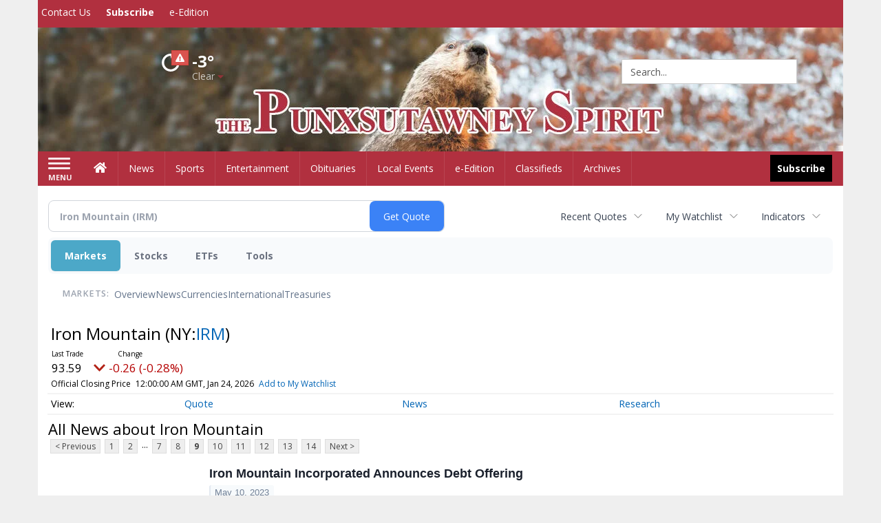

--- FILE ---
content_type: text/html; charset=utf-8
request_url: https://www.google.com/recaptcha/enterprise/anchor?ar=1&k=6LdF3BEhAAAAAEQUmLciJe0QwaHESwQFc2vwCWqh&co=aHR0cDovL2J1c2luZXNzLnB1bnhzdXRhd25leXNwaXJpdC5jb206ODA.&hl=en&v=PoyoqOPhxBO7pBk68S4YbpHZ&size=invisible&anchor-ms=20000&execute-ms=30000&cb=ssikecvgru79
body_size: 48965
content:
<!DOCTYPE HTML><html dir="ltr" lang="en"><head><meta http-equiv="Content-Type" content="text/html; charset=UTF-8">
<meta http-equiv="X-UA-Compatible" content="IE=edge">
<title>reCAPTCHA</title>
<style type="text/css">
/* cyrillic-ext */
@font-face {
  font-family: 'Roboto';
  font-style: normal;
  font-weight: 400;
  font-stretch: 100%;
  src: url(//fonts.gstatic.com/s/roboto/v48/KFO7CnqEu92Fr1ME7kSn66aGLdTylUAMa3GUBHMdazTgWw.woff2) format('woff2');
  unicode-range: U+0460-052F, U+1C80-1C8A, U+20B4, U+2DE0-2DFF, U+A640-A69F, U+FE2E-FE2F;
}
/* cyrillic */
@font-face {
  font-family: 'Roboto';
  font-style: normal;
  font-weight: 400;
  font-stretch: 100%;
  src: url(//fonts.gstatic.com/s/roboto/v48/KFO7CnqEu92Fr1ME7kSn66aGLdTylUAMa3iUBHMdazTgWw.woff2) format('woff2');
  unicode-range: U+0301, U+0400-045F, U+0490-0491, U+04B0-04B1, U+2116;
}
/* greek-ext */
@font-face {
  font-family: 'Roboto';
  font-style: normal;
  font-weight: 400;
  font-stretch: 100%;
  src: url(//fonts.gstatic.com/s/roboto/v48/KFO7CnqEu92Fr1ME7kSn66aGLdTylUAMa3CUBHMdazTgWw.woff2) format('woff2');
  unicode-range: U+1F00-1FFF;
}
/* greek */
@font-face {
  font-family: 'Roboto';
  font-style: normal;
  font-weight: 400;
  font-stretch: 100%;
  src: url(//fonts.gstatic.com/s/roboto/v48/KFO7CnqEu92Fr1ME7kSn66aGLdTylUAMa3-UBHMdazTgWw.woff2) format('woff2');
  unicode-range: U+0370-0377, U+037A-037F, U+0384-038A, U+038C, U+038E-03A1, U+03A3-03FF;
}
/* math */
@font-face {
  font-family: 'Roboto';
  font-style: normal;
  font-weight: 400;
  font-stretch: 100%;
  src: url(//fonts.gstatic.com/s/roboto/v48/KFO7CnqEu92Fr1ME7kSn66aGLdTylUAMawCUBHMdazTgWw.woff2) format('woff2');
  unicode-range: U+0302-0303, U+0305, U+0307-0308, U+0310, U+0312, U+0315, U+031A, U+0326-0327, U+032C, U+032F-0330, U+0332-0333, U+0338, U+033A, U+0346, U+034D, U+0391-03A1, U+03A3-03A9, U+03B1-03C9, U+03D1, U+03D5-03D6, U+03F0-03F1, U+03F4-03F5, U+2016-2017, U+2034-2038, U+203C, U+2040, U+2043, U+2047, U+2050, U+2057, U+205F, U+2070-2071, U+2074-208E, U+2090-209C, U+20D0-20DC, U+20E1, U+20E5-20EF, U+2100-2112, U+2114-2115, U+2117-2121, U+2123-214F, U+2190, U+2192, U+2194-21AE, U+21B0-21E5, U+21F1-21F2, U+21F4-2211, U+2213-2214, U+2216-22FF, U+2308-230B, U+2310, U+2319, U+231C-2321, U+2336-237A, U+237C, U+2395, U+239B-23B7, U+23D0, U+23DC-23E1, U+2474-2475, U+25AF, U+25B3, U+25B7, U+25BD, U+25C1, U+25CA, U+25CC, U+25FB, U+266D-266F, U+27C0-27FF, U+2900-2AFF, U+2B0E-2B11, U+2B30-2B4C, U+2BFE, U+3030, U+FF5B, U+FF5D, U+1D400-1D7FF, U+1EE00-1EEFF;
}
/* symbols */
@font-face {
  font-family: 'Roboto';
  font-style: normal;
  font-weight: 400;
  font-stretch: 100%;
  src: url(//fonts.gstatic.com/s/roboto/v48/KFO7CnqEu92Fr1ME7kSn66aGLdTylUAMaxKUBHMdazTgWw.woff2) format('woff2');
  unicode-range: U+0001-000C, U+000E-001F, U+007F-009F, U+20DD-20E0, U+20E2-20E4, U+2150-218F, U+2190, U+2192, U+2194-2199, U+21AF, U+21E6-21F0, U+21F3, U+2218-2219, U+2299, U+22C4-22C6, U+2300-243F, U+2440-244A, U+2460-24FF, U+25A0-27BF, U+2800-28FF, U+2921-2922, U+2981, U+29BF, U+29EB, U+2B00-2BFF, U+4DC0-4DFF, U+FFF9-FFFB, U+10140-1018E, U+10190-1019C, U+101A0, U+101D0-101FD, U+102E0-102FB, U+10E60-10E7E, U+1D2C0-1D2D3, U+1D2E0-1D37F, U+1F000-1F0FF, U+1F100-1F1AD, U+1F1E6-1F1FF, U+1F30D-1F30F, U+1F315, U+1F31C, U+1F31E, U+1F320-1F32C, U+1F336, U+1F378, U+1F37D, U+1F382, U+1F393-1F39F, U+1F3A7-1F3A8, U+1F3AC-1F3AF, U+1F3C2, U+1F3C4-1F3C6, U+1F3CA-1F3CE, U+1F3D4-1F3E0, U+1F3ED, U+1F3F1-1F3F3, U+1F3F5-1F3F7, U+1F408, U+1F415, U+1F41F, U+1F426, U+1F43F, U+1F441-1F442, U+1F444, U+1F446-1F449, U+1F44C-1F44E, U+1F453, U+1F46A, U+1F47D, U+1F4A3, U+1F4B0, U+1F4B3, U+1F4B9, U+1F4BB, U+1F4BF, U+1F4C8-1F4CB, U+1F4D6, U+1F4DA, U+1F4DF, U+1F4E3-1F4E6, U+1F4EA-1F4ED, U+1F4F7, U+1F4F9-1F4FB, U+1F4FD-1F4FE, U+1F503, U+1F507-1F50B, U+1F50D, U+1F512-1F513, U+1F53E-1F54A, U+1F54F-1F5FA, U+1F610, U+1F650-1F67F, U+1F687, U+1F68D, U+1F691, U+1F694, U+1F698, U+1F6AD, U+1F6B2, U+1F6B9-1F6BA, U+1F6BC, U+1F6C6-1F6CF, U+1F6D3-1F6D7, U+1F6E0-1F6EA, U+1F6F0-1F6F3, U+1F6F7-1F6FC, U+1F700-1F7FF, U+1F800-1F80B, U+1F810-1F847, U+1F850-1F859, U+1F860-1F887, U+1F890-1F8AD, U+1F8B0-1F8BB, U+1F8C0-1F8C1, U+1F900-1F90B, U+1F93B, U+1F946, U+1F984, U+1F996, U+1F9E9, U+1FA00-1FA6F, U+1FA70-1FA7C, U+1FA80-1FA89, U+1FA8F-1FAC6, U+1FACE-1FADC, U+1FADF-1FAE9, U+1FAF0-1FAF8, U+1FB00-1FBFF;
}
/* vietnamese */
@font-face {
  font-family: 'Roboto';
  font-style: normal;
  font-weight: 400;
  font-stretch: 100%;
  src: url(//fonts.gstatic.com/s/roboto/v48/KFO7CnqEu92Fr1ME7kSn66aGLdTylUAMa3OUBHMdazTgWw.woff2) format('woff2');
  unicode-range: U+0102-0103, U+0110-0111, U+0128-0129, U+0168-0169, U+01A0-01A1, U+01AF-01B0, U+0300-0301, U+0303-0304, U+0308-0309, U+0323, U+0329, U+1EA0-1EF9, U+20AB;
}
/* latin-ext */
@font-face {
  font-family: 'Roboto';
  font-style: normal;
  font-weight: 400;
  font-stretch: 100%;
  src: url(//fonts.gstatic.com/s/roboto/v48/KFO7CnqEu92Fr1ME7kSn66aGLdTylUAMa3KUBHMdazTgWw.woff2) format('woff2');
  unicode-range: U+0100-02BA, U+02BD-02C5, U+02C7-02CC, U+02CE-02D7, U+02DD-02FF, U+0304, U+0308, U+0329, U+1D00-1DBF, U+1E00-1E9F, U+1EF2-1EFF, U+2020, U+20A0-20AB, U+20AD-20C0, U+2113, U+2C60-2C7F, U+A720-A7FF;
}
/* latin */
@font-face {
  font-family: 'Roboto';
  font-style: normal;
  font-weight: 400;
  font-stretch: 100%;
  src: url(//fonts.gstatic.com/s/roboto/v48/KFO7CnqEu92Fr1ME7kSn66aGLdTylUAMa3yUBHMdazQ.woff2) format('woff2');
  unicode-range: U+0000-00FF, U+0131, U+0152-0153, U+02BB-02BC, U+02C6, U+02DA, U+02DC, U+0304, U+0308, U+0329, U+2000-206F, U+20AC, U+2122, U+2191, U+2193, U+2212, U+2215, U+FEFF, U+FFFD;
}
/* cyrillic-ext */
@font-face {
  font-family: 'Roboto';
  font-style: normal;
  font-weight: 500;
  font-stretch: 100%;
  src: url(//fonts.gstatic.com/s/roboto/v48/KFO7CnqEu92Fr1ME7kSn66aGLdTylUAMa3GUBHMdazTgWw.woff2) format('woff2');
  unicode-range: U+0460-052F, U+1C80-1C8A, U+20B4, U+2DE0-2DFF, U+A640-A69F, U+FE2E-FE2F;
}
/* cyrillic */
@font-face {
  font-family: 'Roboto';
  font-style: normal;
  font-weight: 500;
  font-stretch: 100%;
  src: url(//fonts.gstatic.com/s/roboto/v48/KFO7CnqEu92Fr1ME7kSn66aGLdTylUAMa3iUBHMdazTgWw.woff2) format('woff2');
  unicode-range: U+0301, U+0400-045F, U+0490-0491, U+04B0-04B1, U+2116;
}
/* greek-ext */
@font-face {
  font-family: 'Roboto';
  font-style: normal;
  font-weight: 500;
  font-stretch: 100%;
  src: url(//fonts.gstatic.com/s/roboto/v48/KFO7CnqEu92Fr1ME7kSn66aGLdTylUAMa3CUBHMdazTgWw.woff2) format('woff2');
  unicode-range: U+1F00-1FFF;
}
/* greek */
@font-face {
  font-family: 'Roboto';
  font-style: normal;
  font-weight: 500;
  font-stretch: 100%;
  src: url(//fonts.gstatic.com/s/roboto/v48/KFO7CnqEu92Fr1ME7kSn66aGLdTylUAMa3-UBHMdazTgWw.woff2) format('woff2');
  unicode-range: U+0370-0377, U+037A-037F, U+0384-038A, U+038C, U+038E-03A1, U+03A3-03FF;
}
/* math */
@font-face {
  font-family: 'Roboto';
  font-style: normal;
  font-weight: 500;
  font-stretch: 100%;
  src: url(//fonts.gstatic.com/s/roboto/v48/KFO7CnqEu92Fr1ME7kSn66aGLdTylUAMawCUBHMdazTgWw.woff2) format('woff2');
  unicode-range: U+0302-0303, U+0305, U+0307-0308, U+0310, U+0312, U+0315, U+031A, U+0326-0327, U+032C, U+032F-0330, U+0332-0333, U+0338, U+033A, U+0346, U+034D, U+0391-03A1, U+03A3-03A9, U+03B1-03C9, U+03D1, U+03D5-03D6, U+03F0-03F1, U+03F4-03F5, U+2016-2017, U+2034-2038, U+203C, U+2040, U+2043, U+2047, U+2050, U+2057, U+205F, U+2070-2071, U+2074-208E, U+2090-209C, U+20D0-20DC, U+20E1, U+20E5-20EF, U+2100-2112, U+2114-2115, U+2117-2121, U+2123-214F, U+2190, U+2192, U+2194-21AE, U+21B0-21E5, U+21F1-21F2, U+21F4-2211, U+2213-2214, U+2216-22FF, U+2308-230B, U+2310, U+2319, U+231C-2321, U+2336-237A, U+237C, U+2395, U+239B-23B7, U+23D0, U+23DC-23E1, U+2474-2475, U+25AF, U+25B3, U+25B7, U+25BD, U+25C1, U+25CA, U+25CC, U+25FB, U+266D-266F, U+27C0-27FF, U+2900-2AFF, U+2B0E-2B11, U+2B30-2B4C, U+2BFE, U+3030, U+FF5B, U+FF5D, U+1D400-1D7FF, U+1EE00-1EEFF;
}
/* symbols */
@font-face {
  font-family: 'Roboto';
  font-style: normal;
  font-weight: 500;
  font-stretch: 100%;
  src: url(//fonts.gstatic.com/s/roboto/v48/KFO7CnqEu92Fr1ME7kSn66aGLdTylUAMaxKUBHMdazTgWw.woff2) format('woff2');
  unicode-range: U+0001-000C, U+000E-001F, U+007F-009F, U+20DD-20E0, U+20E2-20E4, U+2150-218F, U+2190, U+2192, U+2194-2199, U+21AF, U+21E6-21F0, U+21F3, U+2218-2219, U+2299, U+22C4-22C6, U+2300-243F, U+2440-244A, U+2460-24FF, U+25A0-27BF, U+2800-28FF, U+2921-2922, U+2981, U+29BF, U+29EB, U+2B00-2BFF, U+4DC0-4DFF, U+FFF9-FFFB, U+10140-1018E, U+10190-1019C, U+101A0, U+101D0-101FD, U+102E0-102FB, U+10E60-10E7E, U+1D2C0-1D2D3, U+1D2E0-1D37F, U+1F000-1F0FF, U+1F100-1F1AD, U+1F1E6-1F1FF, U+1F30D-1F30F, U+1F315, U+1F31C, U+1F31E, U+1F320-1F32C, U+1F336, U+1F378, U+1F37D, U+1F382, U+1F393-1F39F, U+1F3A7-1F3A8, U+1F3AC-1F3AF, U+1F3C2, U+1F3C4-1F3C6, U+1F3CA-1F3CE, U+1F3D4-1F3E0, U+1F3ED, U+1F3F1-1F3F3, U+1F3F5-1F3F7, U+1F408, U+1F415, U+1F41F, U+1F426, U+1F43F, U+1F441-1F442, U+1F444, U+1F446-1F449, U+1F44C-1F44E, U+1F453, U+1F46A, U+1F47D, U+1F4A3, U+1F4B0, U+1F4B3, U+1F4B9, U+1F4BB, U+1F4BF, U+1F4C8-1F4CB, U+1F4D6, U+1F4DA, U+1F4DF, U+1F4E3-1F4E6, U+1F4EA-1F4ED, U+1F4F7, U+1F4F9-1F4FB, U+1F4FD-1F4FE, U+1F503, U+1F507-1F50B, U+1F50D, U+1F512-1F513, U+1F53E-1F54A, U+1F54F-1F5FA, U+1F610, U+1F650-1F67F, U+1F687, U+1F68D, U+1F691, U+1F694, U+1F698, U+1F6AD, U+1F6B2, U+1F6B9-1F6BA, U+1F6BC, U+1F6C6-1F6CF, U+1F6D3-1F6D7, U+1F6E0-1F6EA, U+1F6F0-1F6F3, U+1F6F7-1F6FC, U+1F700-1F7FF, U+1F800-1F80B, U+1F810-1F847, U+1F850-1F859, U+1F860-1F887, U+1F890-1F8AD, U+1F8B0-1F8BB, U+1F8C0-1F8C1, U+1F900-1F90B, U+1F93B, U+1F946, U+1F984, U+1F996, U+1F9E9, U+1FA00-1FA6F, U+1FA70-1FA7C, U+1FA80-1FA89, U+1FA8F-1FAC6, U+1FACE-1FADC, U+1FADF-1FAE9, U+1FAF0-1FAF8, U+1FB00-1FBFF;
}
/* vietnamese */
@font-face {
  font-family: 'Roboto';
  font-style: normal;
  font-weight: 500;
  font-stretch: 100%;
  src: url(//fonts.gstatic.com/s/roboto/v48/KFO7CnqEu92Fr1ME7kSn66aGLdTylUAMa3OUBHMdazTgWw.woff2) format('woff2');
  unicode-range: U+0102-0103, U+0110-0111, U+0128-0129, U+0168-0169, U+01A0-01A1, U+01AF-01B0, U+0300-0301, U+0303-0304, U+0308-0309, U+0323, U+0329, U+1EA0-1EF9, U+20AB;
}
/* latin-ext */
@font-face {
  font-family: 'Roboto';
  font-style: normal;
  font-weight: 500;
  font-stretch: 100%;
  src: url(//fonts.gstatic.com/s/roboto/v48/KFO7CnqEu92Fr1ME7kSn66aGLdTylUAMa3KUBHMdazTgWw.woff2) format('woff2');
  unicode-range: U+0100-02BA, U+02BD-02C5, U+02C7-02CC, U+02CE-02D7, U+02DD-02FF, U+0304, U+0308, U+0329, U+1D00-1DBF, U+1E00-1E9F, U+1EF2-1EFF, U+2020, U+20A0-20AB, U+20AD-20C0, U+2113, U+2C60-2C7F, U+A720-A7FF;
}
/* latin */
@font-face {
  font-family: 'Roboto';
  font-style: normal;
  font-weight: 500;
  font-stretch: 100%;
  src: url(//fonts.gstatic.com/s/roboto/v48/KFO7CnqEu92Fr1ME7kSn66aGLdTylUAMa3yUBHMdazQ.woff2) format('woff2');
  unicode-range: U+0000-00FF, U+0131, U+0152-0153, U+02BB-02BC, U+02C6, U+02DA, U+02DC, U+0304, U+0308, U+0329, U+2000-206F, U+20AC, U+2122, U+2191, U+2193, U+2212, U+2215, U+FEFF, U+FFFD;
}
/* cyrillic-ext */
@font-face {
  font-family: 'Roboto';
  font-style: normal;
  font-weight: 900;
  font-stretch: 100%;
  src: url(//fonts.gstatic.com/s/roboto/v48/KFO7CnqEu92Fr1ME7kSn66aGLdTylUAMa3GUBHMdazTgWw.woff2) format('woff2');
  unicode-range: U+0460-052F, U+1C80-1C8A, U+20B4, U+2DE0-2DFF, U+A640-A69F, U+FE2E-FE2F;
}
/* cyrillic */
@font-face {
  font-family: 'Roboto';
  font-style: normal;
  font-weight: 900;
  font-stretch: 100%;
  src: url(//fonts.gstatic.com/s/roboto/v48/KFO7CnqEu92Fr1ME7kSn66aGLdTylUAMa3iUBHMdazTgWw.woff2) format('woff2');
  unicode-range: U+0301, U+0400-045F, U+0490-0491, U+04B0-04B1, U+2116;
}
/* greek-ext */
@font-face {
  font-family: 'Roboto';
  font-style: normal;
  font-weight: 900;
  font-stretch: 100%;
  src: url(//fonts.gstatic.com/s/roboto/v48/KFO7CnqEu92Fr1ME7kSn66aGLdTylUAMa3CUBHMdazTgWw.woff2) format('woff2');
  unicode-range: U+1F00-1FFF;
}
/* greek */
@font-face {
  font-family: 'Roboto';
  font-style: normal;
  font-weight: 900;
  font-stretch: 100%;
  src: url(//fonts.gstatic.com/s/roboto/v48/KFO7CnqEu92Fr1ME7kSn66aGLdTylUAMa3-UBHMdazTgWw.woff2) format('woff2');
  unicode-range: U+0370-0377, U+037A-037F, U+0384-038A, U+038C, U+038E-03A1, U+03A3-03FF;
}
/* math */
@font-face {
  font-family: 'Roboto';
  font-style: normal;
  font-weight: 900;
  font-stretch: 100%;
  src: url(//fonts.gstatic.com/s/roboto/v48/KFO7CnqEu92Fr1ME7kSn66aGLdTylUAMawCUBHMdazTgWw.woff2) format('woff2');
  unicode-range: U+0302-0303, U+0305, U+0307-0308, U+0310, U+0312, U+0315, U+031A, U+0326-0327, U+032C, U+032F-0330, U+0332-0333, U+0338, U+033A, U+0346, U+034D, U+0391-03A1, U+03A3-03A9, U+03B1-03C9, U+03D1, U+03D5-03D6, U+03F0-03F1, U+03F4-03F5, U+2016-2017, U+2034-2038, U+203C, U+2040, U+2043, U+2047, U+2050, U+2057, U+205F, U+2070-2071, U+2074-208E, U+2090-209C, U+20D0-20DC, U+20E1, U+20E5-20EF, U+2100-2112, U+2114-2115, U+2117-2121, U+2123-214F, U+2190, U+2192, U+2194-21AE, U+21B0-21E5, U+21F1-21F2, U+21F4-2211, U+2213-2214, U+2216-22FF, U+2308-230B, U+2310, U+2319, U+231C-2321, U+2336-237A, U+237C, U+2395, U+239B-23B7, U+23D0, U+23DC-23E1, U+2474-2475, U+25AF, U+25B3, U+25B7, U+25BD, U+25C1, U+25CA, U+25CC, U+25FB, U+266D-266F, U+27C0-27FF, U+2900-2AFF, U+2B0E-2B11, U+2B30-2B4C, U+2BFE, U+3030, U+FF5B, U+FF5D, U+1D400-1D7FF, U+1EE00-1EEFF;
}
/* symbols */
@font-face {
  font-family: 'Roboto';
  font-style: normal;
  font-weight: 900;
  font-stretch: 100%;
  src: url(//fonts.gstatic.com/s/roboto/v48/KFO7CnqEu92Fr1ME7kSn66aGLdTylUAMaxKUBHMdazTgWw.woff2) format('woff2');
  unicode-range: U+0001-000C, U+000E-001F, U+007F-009F, U+20DD-20E0, U+20E2-20E4, U+2150-218F, U+2190, U+2192, U+2194-2199, U+21AF, U+21E6-21F0, U+21F3, U+2218-2219, U+2299, U+22C4-22C6, U+2300-243F, U+2440-244A, U+2460-24FF, U+25A0-27BF, U+2800-28FF, U+2921-2922, U+2981, U+29BF, U+29EB, U+2B00-2BFF, U+4DC0-4DFF, U+FFF9-FFFB, U+10140-1018E, U+10190-1019C, U+101A0, U+101D0-101FD, U+102E0-102FB, U+10E60-10E7E, U+1D2C0-1D2D3, U+1D2E0-1D37F, U+1F000-1F0FF, U+1F100-1F1AD, U+1F1E6-1F1FF, U+1F30D-1F30F, U+1F315, U+1F31C, U+1F31E, U+1F320-1F32C, U+1F336, U+1F378, U+1F37D, U+1F382, U+1F393-1F39F, U+1F3A7-1F3A8, U+1F3AC-1F3AF, U+1F3C2, U+1F3C4-1F3C6, U+1F3CA-1F3CE, U+1F3D4-1F3E0, U+1F3ED, U+1F3F1-1F3F3, U+1F3F5-1F3F7, U+1F408, U+1F415, U+1F41F, U+1F426, U+1F43F, U+1F441-1F442, U+1F444, U+1F446-1F449, U+1F44C-1F44E, U+1F453, U+1F46A, U+1F47D, U+1F4A3, U+1F4B0, U+1F4B3, U+1F4B9, U+1F4BB, U+1F4BF, U+1F4C8-1F4CB, U+1F4D6, U+1F4DA, U+1F4DF, U+1F4E3-1F4E6, U+1F4EA-1F4ED, U+1F4F7, U+1F4F9-1F4FB, U+1F4FD-1F4FE, U+1F503, U+1F507-1F50B, U+1F50D, U+1F512-1F513, U+1F53E-1F54A, U+1F54F-1F5FA, U+1F610, U+1F650-1F67F, U+1F687, U+1F68D, U+1F691, U+1F694, U+1F698, U+1F6AD, U+1F6B2, U+1F6B9-1F6BA, U+1F6BC, U+1F6C6-1F6CF, U+1F6D3-1F6D7, U+1F6E0-1F6EA, U+1F6F0-1F6F3, U+1F6F7-1F6FC, U+1F700-1F7FF, U+1F800-1F80B, U+1F810-1F847, U+1F850-1F859, U+1F860-1F887, U+1F890-1F8AD, U+1F8B0-1F8BB, U+1F8C0-1F8C1, U+1F900-1F90B, U+1F93B, U+1F946, U+1F984, U+1F996, U+1F9E9, U+1FA00-1FA6F, U+1FA70-1FA7C, U+1FA80-1FA89, U+1FA8F-1FAC6, U+1FACE-1FADC, U+1FADF-1FAE9, U+1FAF0-1FAF8, U+1FB00-1FBFF;
}
/* vietnamese */
@font-face {
  font-family: 'Roboto';
  font-style: normal;
  font-weight: 900;
  font-stretch: 100%;
  src: url(//fonts.gstatic.com/s/roboto/v48/KFO7CnqEu92Fr1ME7kSn66aGLdTylUAMa3OUBHMdazTgWw.woff2) format('woff2');
  unicode-range: U+0102-0103, U+0110-0111, U+0128-0129, U+0168-0169, U+01A0-01A1, U+01AF-01B0, U+0300-0301, U+0303-0304, U+0308-0309, U+0323, U+0329, U+1EA0-1EF9, U+20AB;
}
/* latin-ext */
@font-face {
  font-family: 'Roboto';
  font-style: normal;
  font-weight: 900;
  font-stretch: 100%;
  src: url(//fonts.gstatic.com/s/roboto/v48/KFO7CnqEu92Fr1ME7kSn66aGLdTylUAMa3KUBHMdazTgWw.woff2) format('woff2');
  unicode-range: U+0100-02BA, U+02BD-02C5, U+02C7-02CC, U+02CE-02D7, U+02DD-02FF, U+0304, U+0308, U+0329, U+1D00-1DBF, U+1E00-1E9F, U+1EF2-1EFF, U+2020, U+20A0-20AB, U+20AD-20C0, U+2113, U+2C60-2C7F, U+A720-A7FF;
}
/* latin */
@font-face {
  font-family: 'Roboto';
  font-style: normal;
  font-weight: 900;
  font-stretch: 100%;
  src: url(//fonts.gstatic.com/s/roboto/v48/KFO7CnqEu92Fr1ME7kSn66aGLdTylUAMa3yUBHMdazQ.woff2) format('woff2');
  unicode-range: U+0000-00FF, U+0131, U+0152-0153, U+02BB-02BC, U+02C6, U+02DA, U+02DC, U+0304, U+0308, U+0329, U+2000-206F, U+20AC, U+2122, U+2191, U+2193, U+2212, U+2215, U+FEFF, U+FFFD;
}

</style>
<link rel="stylesheet" type="text/css" href="https://www.gstatic.com/recaptcha/releases/PoyoqOPhxBO7pBk68S4YbpHZ/styles__ltr.css">
<script nonce="JYHrx4eiFnroTqfIavHDuA" type="text/javascript">window['__recaptcha_api'] = 'https://www.google.com/recaptcha/enterprise/';</script>
<script type="text/javascript" src="https://www.gstatic.com/recaptcha/releases/PoyoqOPhxBO7pBk68S4YbpHZ/recaptcha__en.js" nonce="JYHrx4eiFnroTqfIavHDuA">
      
    </script></head>
<body><div id="rc-anchor-alert" class="rc-anchor-alert"></div>
<input type="hidden" id="recaptcha-token" value="[base64]">
<script type="text/javascript" nonce="JYHrx4eiFnroTqfIavHDuA">
      recaptcha.anchor.Main.init("[\x22ainput\x22,[\x22bgdata\x22,\x22\x22,\[base64]/[base64]/[base64]/bmV3IHJbeF0oY1swXSk6RT09Mj9uZXcgclt4XShjWzBdLGNbMV0pOkU9PTM/bmV3IHJbeF0oY1swXSxjWzFdLGNbMl0pOkU9PTQ/[base64]/[base64]/[base64]/[base64]/[base64]/[base64]/[base64]/[base64]\x22,\[base64]\\u003d\x22,\x22w4PDiD93w6DCtiLCmTVNfTXCgsOUVEvCtsOTWMOzwpMnwpnCkVVJwoASw7tIw6HCpsOmX3/Ch8KRw6HDhDvDpcOXw4vDgMKnXsKRw7fDiQApOsO0w5ZjFm0lwprDixnDgzcJNFDClBnCn2JAPsONNwEywrU/w6tdwrTCgQfDmivClcOcaH5kd8O/[base64]/Diy1zbxLCiEXDpsKSJR7DjVZHw5zCg8ODw7LCkHVpw4BfEEHCvStHw57DsMOZHMO4biMtCX7CqjvCu8ObwrXDkcOnwrbDusOPwoNww5HCosOwVh4iwpxzwr/Cp3zDg8OYw5ZyTsOBw7E4O8KOw7tYw58xPlHDm8KcHsOkW8O3wqfDu8OuwrtuckYaw7LDrll9UnTCvMOTJR9ewpTDn8Kwwo4LVcOlFVlZE8KtKsOiwqnCscKhHsKEwovDk8KsYcKrBsOyTxdBw7QaWBQBTcOxIUR/[base64]/DvMO9WsKcYMOrw7LDm8OJKFIRwpc2O8KtJcOaw6nDlMKHPiZ5RsKKccO8w6oYwqrDrMObJMK8esKhBnXDnsK+wqJKYsK5PSRtI8OGw7lYwpQIacOtMMO+wphTwqUyw4TDnMO9cTbDgsOMwo0PJxrDpMOiAsOfUU/[base64]/[base64]/Dh8O6w7HCh8OlH3rDhgZLw60Hw4vDgMKpw7gBwoMWw7/Cu8Ocwokdw7oNw6Etw5fCqMKVwr7DkgrCo8OXBz3DmVbCsRTDhQ3CqMOsLsO4EcKRw4LCn8KfYjTDv8OAw4A3RX/Cp8OSSMKncMOVT8OjbkDCnUzDvQ/DhRkkEl4tLVMIw4gow6XCmRbDgcKleHwrBjHDhcK0w4ACw5ZueTLCkMKiwrbDtcOgw5/CvTLDrMO/w6UNwqvDpsK1w6VkHyLDssK8WsKuC8KVHsKQO8KMWcK7KT1RazDCn0TCrcOsVW/ClMKRw6nCrMOdw4zCj0zCmwwiw4vCpAwBbifDp1QWw63Cu1rDtB0DIyXDiQFLMsK7w6QJKVTCvMOeL8O9wprCrcKLwp7CqMOJwo4uwptXwr3CqDokN3QpLsKzwrNTw4lnwpkrw7/[base64]/[base64]/CuyPDqsKkw7nCkxLCmcOqCjvDhmsew412w4rCjHbDkMOVwqrClsKyQ2YfIcONfFUAw6DDm8OtQSMBw587wpnCi8K6TUEbC8OswrspGcKtFQ8Uw6/DqcOowo9rYsODbcKzwrMfw4svWMO8w5sBw4/CsMOsOmPClMKbw6hPwqJLw5PCqMKWOnFuOcOrL8KCP1bDgSjDucK0wo4EwqdYwrDCqmIfQ0TChMKRwqLDlcKew6vCgzUaImo4wo83w6bCtWthLVbCi0HDkcO3w6jDs23CvMOGB0TCksKLeDnDosORw7ItTsO6w6HCmmDDn8OxHsKfUsOvwrfDt3/CjcK8SMO7w6LDtiJ1w7Z5WcO2wrXDs2gPwp0+wqbCrmDDpn5Qw5jCpWnDhDMhEMKxCjbCpHBbZcKEH0Y/BsKBJcOARg/DkzPDqsOeSW5zw5t6woM1N8K8w5HCqsKjVFXDksOMw6YgwqE2wqR0XUnCs8O9wppEwqHDhy3DujXCp8OeYMKgSyk/[base64]/wrjDvMKebzXDucKFTE1hw4rChwAtwow+bC1twozDsMO3w7DDn8KfTMKFw7TCpcOVWMODccOfGsO3wpYUUMOrHsK6I8OTJUXCnXXCiWjCmMOwHyPCp8KjVWLDt8K/OsKIScK8NMORwoDChh/DvsO1woQMPMO9fMKAPBkXZMOgwoLCrcKUwqNEw57DvzTDhcOcZRfCgsK8dUU/wpDDn8Obw7k/[base64]/[base64]/CicOWwqxzf0TDnMKWEC7CmFZIwpfDmsKuwp3DhcKUbE1kOCVqN3c0XFHDjMOlIw4lwr3DnhHDrMO/FH1fw58Jwoh+woTCr8KRw5J8b0BIAMOaYggHw6wHccKhEwbCkMOHw4hEwp7Dn8OUbMKgw6jCsBHCpF9Ew5HDocOxw5jCtw3CisOEwp/Cr8OzJcKmfMKXV8KAw5PDuMOKGcKHw5vCrsO8wrd1aDbDqSnDvnhiw4ZUUcKWw7t+dsOxw6FtfcKpNcOnwrAOw5VmWCrCn8K0XGjDtQDCoAXCvcK2LcOcw6oVwqPDnAlEITESw49ZwqA/acKqI1bDrAFRfGzDrcKXwr1gWMK5MsK6wp0HTcO7w6tjS38YwoTDtsKCJX/[base64]/w4siwr7CqALDvMO0wqY/AR1KwrYuwphawp5xUyc4wrrCtcKHDcKVwr/ChSYTwqwgXTRtw7jCpMKcw6tvw4XDmxpVw7XDpypFZ8ONYsOVw5fCkkJewoLDqTYcEGzDuWIRw5RGw7PDiAw+wpQdHifCqcKPwr7ConrDksOJwpg8bcKEM8KVeU14w5XCvCnDtsKCeWMVV25tOX/CjzoOe34Zw6cnbxQhb8KpwrY8w5HCmcOew5rDrMOyLCIpwqLCqsOFV24hw5HCmXIXaMOKLCBmWRbDv8OOw5PCp8KHTcOrAx0kw5x4fR7Cn8O9XDjCicK+NMOzLGbCncKwciUlIsOnRk/CusOWRsK2wqHCigxJwo/DimYpOcKjEsO+RVUPwoHDmyx3wqoGMDQhKnQiGMKXKGoBw7BDw43DtFAxYVPDqTTCg8K7eGlWw491wrNjP8OrH2t9w5nCi8Kdw64pw43Dn3/DpsOOLBc6Cjo4w7wGdsKkw4/DvwMfw57CqyEKZyXDgcO/[base64]/XcOaQBNXHsOmwprDvDFJw7nCrw3Dv0vCm3bDmsKnwqFyw5bCsSvDvCoAw4kSwoLCoMOOwpkNLHrCjcKbXRdbYVIcwrhNBVXCuMK/QcKfGTwTw5NJw6JkM8OOFsO3w5XDjsOfwr3DqBp/[base64]/DsxHDlcK1wpXCuhPCmDjCg8OKV8ORIsKKwrg+wrApFcKNwrQnGsKtwq0Gw53DrAfDkU9bSkLDgAw3HMKBwpbDmMONfl/CinZdwosxw7IvwpjCnzkjfl/CoMOFwqApwp7DmcO0w7xuTUtSwqPDucOjwrXDkMKawqYhRcKJw4vDkcKFZsOTEsOtLTB6OMOEw6bCtCIPwpPDsH4bw4xjw7LCt2RsR8KeWcKnBcOLOcOTwp8YVMO+JivDosOmK8K9w4o3Y03DjMK0wr/DoSXCsW0Kcn1TGnMowrTDoF/CqBXDtMOiCjDDrx/CqXzChxTCrsK8wr4Pw5lCIhs2wofCvwxsw5TDr8KEw5/[base64]/[base64]/[base64]/[base64]/CpUfCjUHDvgnCjUhvw7VeZsKEw5l5VksMwrHDr1ZNdhLDrw7CpMOIb2Msw4DDsH/Dl2k/w7lVwo/Co8O5wrpjZMK+LMKEWMOIw6Ysw7fCohwWF8KJK8Kjw4nCssKswpTDusKSS8K0w6rCrcOcw5HCjsKfw6cYwoVcaSI6H8KRw5rCgcOdJU18NG8Cw6QNETXDtcO7HcOcw7TCqsOCw4vDmsOYPcOnAFPDu8KuPsOraCHDjsKKwqkkwrLDmMKLwrXDsjLCjS/CjMOOQ33DkgPDjQhjwpTCvcOqw6oHwrDCjMOQBMKxwrzDicKIwppcT8KAw4HDqjHDnkzDkSbDgxzDvcOfdsKmwp3DjsOvwp/DmsODw6XDl2zCq8OsLsOOfDbCtMO3CcKkw60AHWtHD8OYf8KFcyQrXG/[base64]/DqWvCqcKtw7jDi2dVw7lqwqtBwoDDh8K6TiYbHQnDj8K4aB3DmMOvwoXDnnoZwqbDpW3DrMO5wr7CnFPDvQc6EwAjwrfDjxzCvkdfCsKOwoc+MQbDmS5UVsKbw4/Dv2FfwqPDrsKJL2PDjnTDrcKyEMO7W2PDiMOZMRksZ0cLU0R/woXDtxXCiTFbw63Dti/CghlvAsKDwobDo0fDnEkew7TDgcO+HQ/[base64]/DlkLCuXnDtSLCp3s8wp9Rw7/CljfDvh0lG8KDYMKwwqdbw791TTfCuA1AwrhRBsKibC1Zw6sNw7RSwoNPw6rDmMO5woHDlcOTwpcqw5wuw5LDt8KwcgTCmsOlc8ORwo1FbcKCdFhrwqJSw7zDlMKvBS47woxww7HDh3xaw7ELGD1zf8K6JFbDhcOlwqzDiT/CtD1jBz1dB8OFE8O0wofCuD5yWwDCk8OhT8KyA35MVh03w57DjlFWMikdw6bDuMKfw5F7wpDComMSeV5Sw5fDkAMjwpTCqcOgw5MAw68ACFzCkMOJJMOuw657BsKVw4ZLdhLDhcOUWcOJQsOoWzHCt27CjCbDtGTCnMKGJ8K7BcOjJXPDgm/DiiTDisOGwpXCkMK7w5AjV8Kyw6B8ayTDpk/DhVbCiE/CtlYWVAbDrcOUw7/[base64]/CiMKWQ2vCjS03w4zCvsKQwrY6GcOjwrTCjHkbwqBQw5XCosOvQMOsHTbCiMOweEvDsng2wp3CoQImwpVow4AjWm7DhU10w41NwpkQwq94woVWwodnAW/CrVfCkMOcw5/DtsKmw4IlwpltwoQew4XCmcO5GG8gw6cHwqotwoTCtBnDuMOHccKlB3zCkS9KT8OmBQxSVcOwwo/DhB/[base64]/R2bCpHQ4wqvDgnTCjCFSF0rDqMOWTcOMecOhwoYHw5NHO8O4GWkHwpjDjMOHwrDDsMKONDUUDMO2M8Kawr3DvsKTLcKHM8OTwoR8fMKzZ8ObRcKKNsOkTsK/wp/CsBo1w6JBXcOtd38lYMOYwqjDlVnDqilZwqvCv1LCvsOgwofCiDXDq8OvwrjDg8OufcOwFCrCgsOlLMK2GCVIWE97QAHCtUgew6fCo1XDsnLCr8O0CsOrVFEmNWzDu8KWw4kHK3zChcOnwo/Ds8Krw6IPL8KtwrtqasK9KsOwc8OYw4PDt8KbA3rCvj15D3QgwpkHTcOsQyhzQcOuwrHCi8O/[base64]/[base64]/[base64]/DtWJZbkBpZsKKIA5awoYrwrrDsFlMw6HDpMOAw4fCgDA+CcK8w4/DucOQwrYFwq0FEnsVTTnCjRfDqnLDvUbClsOHF8KYwo/CrjTClipew6A1UsOtPE7DqMOfw7fCtcKnc8KVZT4twqxuwo40wr12wp8CEcOaJwAlFwF+QMO+S0LCgMK2w6Jaw73Dlh5/w4oKwp4VwpF+d3ZNFFEvMsKqVlXCtkbDq8ObeGdwwrDDp8Klw48Hw6jDv08AEzEcw4nCqsKwCMORC8KMw6pHTWrCpA/DhG52wq1UCcKGw5bDgMKQK8K9GmXDrcOVW8OpOcKdPWnCgcO1w4DCjQbDtRdJwpA3aMKbwrEcw6PCtcOODgPDnsOuwrc3GyRAw5cWbj9ew6NeNsOfw4jDoMKpOBA7DV/[base64]/N8OXeS4yw69nwp7DncOtU2MuwpHDgMOww7/CpMOyAVfCoXUxw4bCjREAN8OVK38hcG3DvATCqTFHw5RpMX5Tw6lDdMOxCx5awobCoBrDvMK3wptgwrvDr8OdwpzCgDgeacKTwpzCscO4TMKcbyDCpwXDsijDmMOldMKmw4M3wrbDlDM/wptOwqbChkgaw6TDrWnDrMOww7nDrcKXCMKLWkZSw4rDviYNH8KQw5MkwoBdwoZ3AB0HfcKew5RyZQpMw5UZw47DpXwZYMOxZzEZIH7Crw3DoCF3wo96wozDlMODOMKacHRQeMOEJ8O/wp4twoVkWDvDhyVbJ8KlZljCqwjDuMO3wpo9YcKJb8OiwpZowq9vw6nDpBJXw4x7w7V3T8OiGXAHw7fCvMK7Bi3DjcONw7R3wr1ewpoEVFHDkVTDgWPDkgkKdQU/YMOmNcK0w4w8MgfDsMKsw6zCicK0F3zDthvCscOwDMO9NCLCl8KCw7hVw6wmwqDCh3FWwoTDjjbDucKNw7VJEgEmw5Z1wpDClsOXXBPDvQjCmcKSR8O5V010wqfDrT/[base64]/DjRrDgGkrwqPDuloWwo3Dn8OMdMKSwqTDkcKzKR4+wpfCimgGMsO4wrkQX8OIw7UnQFdbEsOPd8KUVTfCphVLwq9pw63DgcKEwrIDQ8OYw63CrcOCw6HDkivDgAYxwonCscOHwq7DhsOhF8K/wocFX25HTsKBw7rChhNeZUzCpsOiTUBHwq/Dnk5Dwq5aRsK8NMK6PMOdTko4MMOgw4rCmmcVw4c/DsKJwocVT3DCkcOdwobCtMOgQMOLb3fDgilpw6ILw4JXGwvCgMK2MMOBw5otPcO2RmXCkMORwpHCpjMiw6FXWMK2wrVYXcKJaXJqw4UowpvCvMOWwpN5wpkGw4oUX1nCv8KVwqTDh8O2woQBEMOgw7zCjmknwozDmsOVwq/[base64]/asOIw4PCusOxGcOmw6/[base64]/CDXCgsKTecKKwo/DisOLw5www7bDhMOswoxgJxgGwpvDt8OXQnTDtcOMZcOLwp8oGsOJY1FxTybDncKpf8OXwqbDmsO6ZGzDiw3DlG3CtR5CRsKKI8OAwpzDj8OZwoRswp1yTUhgBsOEwrA7E8K4CC/[base64]/RcK4DhsLf8Ojw5hRwqRODRnDnTFdw4dZwpDCn8K2w7FVFcOkwpDDlMOpNjjDosKSw5Adwplyw7QfPsKhw4Vtw5lTBQ3DvzXDq8KWw7t/w5s5w4bCh8KAJsKGWQ/DtsOAE8OyIn/CtsKQDwvDoFtdYQXDlQ/[base64]/Cq8ORw4kow4spw5zDm8OhQVtAKsOpOMKww7HDvMKJc8Kqw6MYDcKMwrzDmB9zVMK5NMOiE8OedcKnESbCssOIP0szHBdlw6xDGjkEFsKAw5QcYwR7wpwdw4fDvF/DikNVw5h/S27DtMK7wrceTcOXwpxyw63CsUvCu28iDVbDlcK8M8OmRmLDmH/CtSZzw4/DhHlsJsODwp9iaG/DusOuwp/[base64]/wrHCr8KEI8KNUsOAWTLCi8ORIn3CgcOOKl1sw70CTSIwwpN5wrQDZsOTwr8Tw4TCvsOOwoUTPGbChnY8PV7DuVHDpMKmw4DDs8OCKMKkwpbDu01Bw7YJR8Kkw6t/[base64]/DpBfCisO1FTkZd8OJw41KwqnCu8OnwrESwrl+w6sKRcOqw6vDlMKACFjCt8OLwrQpw6rDqyoaw5rDjMK/BVIfAiDCqiQQRcOXbD/Dp8OVw77Dgw3DnsO1wpPDisKMwodPdcK0b8OFI8OXwonCp2BKwpwFwofCoXZgT8OAc8OUIBTCpgZFJMKEw7nDnsOpSXAAZ0DDt2DCrFrDmm8yA8OtQMKlWG7Co33DpyPCkV7Dl8OqRcOxwq3CoMOmwp13PCTDksOcDMOzwoTCs8KuZsKmSyhyV0/Dv8OWAsOKHRIOw6N8w5fDjTw2wo/DosKhwqoiw651U3MnPF9Twq5/w4rCpHMJHsKDw7TDunUROQzDhjBzLsKAKcO1Wj3Dr8OYwrtPI8KtOnIBw4E/[base64]/[base64]/CmDXDlDgpDMKdwrV/wpgUYsKlQsKjw4fDhURqRwlYDnfDmVLDu1TCscKHw5jCnsKYRMOsBwx5w53CmzgiRcKkw7DDlREhO2HDoytUw7oqEMKYCinDusO1DMKgbzx7a1FGPMOwEXfCncOsw4x/EGEYwqfCm1dIwprDrcOVChlFaFh6w5F1wrTCscOvw4jChiLDhMOEFsOKwr7CuQHDv1bDgg1FbsOfdgrDi8KyY8OrwrRKwqDDnj/CvcKdwrFew7x8wpDCiUhqa8KfQWgKwrENw59BwpTDqz0yVsK1w5phwovDgMORw53Cnw0lL3vCmsKnwpEFwrTCkwppQMKhWMKCw5pVw4EGezrDoMOmwqzDgQhFw5zCmm82w6nDhXsnwr3DonpWwp9FETzCqBrCnMK0wqTCucKwwrF/w5jCgcKecVvDpMKIb8KxwrV1wqoKw4DCkBkDwrEEwpDDq3RNw67DncKtwqRfTy/Dt3oUwpbCj0LDsEvCkMOTAsKxIMKiwp3CncKEwpPCiMKmIMKawprDp8K3wrRLw5h2NQoKbkEMdMOyQg/DhcKpXMKMw6l2UlFuwooNEcOnH8OKVMO6woZrwrR9AsKxwoJPBMOdw5sew7s2XMKLRcK5G8KxETsuwrXCqSfDhMODwrTDrcK6ecKTVGYyCnwcTmAMwohEQSLDv8OIwpBQETFVwqsnHlzDtsO1w57ClTbDkcK7bMOeGsK3wrEHS8OMXAQ4SFN6UA/[base64]/XsKZIsOXUMK2JBHCusK7wovDgMOuKBQpclnCiWpIwpLCuADCncOYKsOCK8OYUAN6J8K9wrPDoMKkw6pICMOVY8K/[base64]/[base64]/CnwZ/wocswr/CnmFmPlBWRsKvPHUbacOwwrxXwrgjw5IowqMEKj7DmAFQD8OdbsOLw4HDtMOXw6TCnxIjEcOWw5UzWsO7G0Iddnciwoswwr5hwq3DusKWO8O+w7PCh8O6TDs9J2zDisOawr4Mw4dAwpPDmhnChsKvwqwhwobDoi/Cs8KTSTkUPCDDjsK0cXY0wrPDklHDgsKGwq83KwcYw7MyO8K8GcKvw6UFw5oyRsKvwozCpcOqBMKYwodEITXDq3NLM8KbWT/DpVw1w4DDk3osw7paYMK3T27CnAnDisOvY3DCvnAnw7pnTsKkK8KXc1gAYlDCtUHClsKVQ1jCp0TDg0B+L8K2w7gBw43CqcK8ZQBBD0Y/F8K5w5DDnMKNwrTDmk4yw69TMnvCrsO/UiLCg8K+wo0vAsOCwqTCgi4obMKRO17Cqw3Cg8KeCRITw589W1HCrF8vwqfDtFvCoX5owoNpw7rDgCQVK8OnAMK/[base64]/DkSFXwplLAkpkZGDDp33CqcKJKi/[base64]/Xxs2QsKJJsKQT8Kaw6fDrcOpWcO0YcOywqknS37DocO7wrfCocOMw5ZOwrXDsytGCcOpPHDCoMOWSzJ/wo9Vwqd8B8Kgw6MEw4VUw4nCom7DmMKifcKGw5AKwrZJwr/CqgEvw7/DjF7CpcOaw4hRMz5XwobDuGBSwo1tYcOrw5/CllR/w7/DtMKGEsKGDT/CtwTCiGN5wqxwwpd/LcOlX25RwprCksKVwrHDgsO6w4DDs8OcMcKwRMK2wr3CucK1w5vDs8KDCsO7wp0ZwqNgecOww7DCm8Kvw6LCrsKJwoXCkU10w4/CrEdMVXXCsg3Dv14xwr/DlsOsGsOvw6bDrcKBw6RKR0zCt0DDosKywrTDuxA6wr0fVsOSw7fCocO3w7fCjMKKfMOaBsK/[base64]/DsDAPYsKjw7fCnQ3CoMOFYVwxwrsowogYwrhRA3YSwqovw4/Diml7CcOresKZwqtYd0o9BRXCsFkDw4PDoUHDq8OSWXnDqcKJJcOmw43Ck8OEHMO8F8OrNyfCmcOjHgdow7MpcsKmPcKowoTDtn8zH1DDrTcqw5BUwrEreS0bOsKdX8KuwpoZw74Aw5xUN8Krwr17w5FOWcKXF8Kzwp4qw6rClsOFFS1KMR/CnMOTwqTDq8Ksw6bDlcKCw7xHLXbCoMOCdsOJw7XCin8Wd8K/wpMTAXXCmMKlw6fDvyrDoMOyEg7Dk0jCh2R2QcOoFQXDlMO0w7MTwoLDoGI+SUxtB8OZwrE7e8KLw7c0eFPCvMKtVG7DpcKVw4xaw4XDrMO2w7JKTQAQw4XChG5Bw6tgYycaw6LCpcKWw4nDqcOwwr4VwrTDhyM5wpTDjMKkUMOPwqV7MsKcXS/Ch33DoMK6w5rCmCFwXMO0w4IDK3A9I07CscOBUUPDq8Kuw4N6wpoKVF3DjAM/wp3CrsKUw6TCm8O5w7tjdEccMGUtYFzCnsOYXk5cwonCnEfCqV8gwoEywr0jwq7DkMO3w7l1w7XChsOgwozDmjHDoQXDhg4VwoFmNUDCuMOuw6zDscKUwpnCmsKia8KNL8KDw4PCu17DicKawqdrwozCvlVrwofDtMKcFRcAwoLCmHHDly/CosKlwoLCjGAXwoNpwrnCg8OfHMKUa8OeQ39aIyUYc8KqwpA1w5w+SUEfT8OMIF8PPB/DuhpLWcO3MwsgAsO1dXbCnSzCi308wpZyw5XCj8O4w6xHwqPCsxAVLUFGwp/[base64]/DgMO5w7cLZsKefMKKwoh+GXDDkMK4w6rDkjLCm8Kyw5bCpUjDmMK7wrUJXXdBA1ooworDucODNDTCviUHSMOKw5s1w6Y2w5t5GmXCv8OxGFLCmMKVL8OLw4bDnChsw43CiVVDwrpBwr/DhhPDgMOAwoZeNcOVwqTCrMKMwoHClMKnwq4COwfDk38KW8O/w6zDpsKtw6XDjsKew5DClsOGCMOIfxbDr8O6wp9AAEhffMOtPXDCmsKtwofChMOwQsKEwrvDl0/CkMKGwrDDlWh4w4LCpcKqPcOJFcOPW2dpK8KpbRhAKCfCn2Rzw7YGIgRwDcKMw4HDmUDDgFrDl8OrDcOGesOnwr7CusKrwrHCrykIw6lTw7IzElgSwrnDvsKMOEYRV8OQwoMHacKowpXCqR/DmcKqDsKWdsK+cMKoVMKZw5R0wrxRw4Qow6EbwpQjdyLDiyjCg2tDw5ggw5dYMSLClMKJwp7Ci8OULkfDvy3DjsK9wo3ClCZ9w7TDm8K8CMKSSMOGwp/DpXZEwrDCpwvDlcOXwpTCiMKBBMKXFDwGw4bCsXpQwoQ3wq9tNHdAbX3Di8K3wpdPRxVGw4bCpBPDuibDjhoSak4AHUoWwoJEw5fCsMOewq3CgcKoQsOjwolGw7tFw65CwqvDgMOrwrrDhMKTCMOIPhUzdX50QMKHwpoewqBxwr0kwpTDkCUkRAFSYcKHXMKJXA/Dn8OeckNpwq3CpMOHwrPCvnTDmGjDmcO8wp3CvMKbw7QIwpPDncO2w7fCqBlKM8KXwqTDncKyw4EmRMOpw53Dn8Owwq85AsOFFDvCt30Xwo7Cn8OBCGvDq3pYw4g1WB1ae0zDlsOZXg8Pw4xiw5kFRgZ/XBUcw7bDpsKhwpVRwoh6DlEKIsKpPi0vbsOywpXDksKsGcOXIsOsw4zClMO2FsKBGMO9w6gzwqRnwobDmMKYw6N7wrJpw53DvcKzdsKDW8K1AC3DssK/w4UDM3vCisOgHi7DoR3Dj2DCni8EdQ3DsDnDkGlPBxZ0S8KeZcOFw4pwZ2vCoB5nCMKmLRVRwrwVw4bCqMKnIMKYwoPCtcKlw71+wrt3O8ONdGfCrMOxEsOgw57Dq0rCrsK/wo0UPMOdLGTCpMOPKGtUMMO8wrnDmzjCncKHKn4nw4TDvUbDrcKLwrnDi8KvIhDDkcO2w6PChzHCmwExw6zDjMO0wpcswo5JwoLDv8Ktw6XDqnfCgsOOwqXDiVhrwq1Kw74ow5/DmcKAWcK/[base64]/DrMODFnnCisKvw5TDvsK0N8KCLVNvHMKowqXDml0RHlZSwrfCu8K4O8OHaQQnWMOhwqXDl8KKw5Bnw6/DqMKXGTbDvV1mUQYPQ8OAw4pdwoLDqlrDicKEJ8O1Y8OPZAhnwqBhRjtOdCNMwpA3w5DCjcK5KcK4wpjCkU7ChsOGGsODw5Rcw6pdw481L0lwZzXDiDlzZ8KhwrFXc2/DocOFR2waw5h+ScODMsOrbi07w7Q4LcOZwpfCocK5azfCo8OKF34Tw74oUQlEQMKGwo7CkERxHMOzw7HDo8KhwrjDkDPCp8OdwpvDlMOjdcOAwpvDkMO/[base64]/Ci0DCsGIrw5BZQGLCsMKow5PDlMKvw6YwDsK/A8OSDcOlU8Kjwq8ww7MJL8Oww5QOw5/DsGRPHcOCW8K6CsKoDATDs8KZHyTCn8KIwqjCvlzClVMvbMOuwpbCuRscbyJ+wqbCqMOawp8mw5A+wrjCnT1ow5bDg8OpwrMHGXPDg8KwCGVIOVjDjcKOw40qw415ScKLW33DnEIiEsKTw5/Di1VZB1sGw47CqhVAwqcHwqrCvznDt3VmEcKAcUTCoMKNwrctRgbDoSXCjRdMw67DvcKpKsOPw5BewrnCn8OsISlyO8OVwrXCrMKZYsKIWiDDrBZmNMKEwpzCiSRawq0kw6IdBEXDq8OCByPDmEchKsObwpsQSnLCnn/DvcKTw6HDoALCtsKsw6RIwo/DhxNkK3MZZUduw4Elw4TCpx/[base64]/Cq8K9w4I5XsOHC8KawonDoMKOQ3gcw6HDssO1dgYWb8O5aB3DtWEJw7HDo2wFSsOrwpt4HBzDknxRw7PDmMKVwpYFw69VwoTDucOiwo4UD23CmBR/woxIw7/CrMO9WsKcw4rDusKWMDxxw74mOsOkLlDDvnZdcFHCucKPSVjCtcKdw7zDiT14wrHCoMOdwp4/w5LChsO5w7PCq8Kna8KtIXpob8Kxwr0HeS/CjsOJw4bDrFzDnMKOw6bCksKlcEhMbxjCjgDCuMKuQCDDmC/DoTDDmsO3w61kwox6w4bCgsKUwpXDncO/Rm3DjsOKw7F6BSQVwr4hJsOZEcKPKsKgwrdJwpfDt8OMw7lec8KXw7zDlywgwpfDlcOZW8KvwqwvXcO9UsK4BcOcfsOJwpzDnmrDisO5HMKVfyTCqx3DumAtwptawp3DvjbCjHDCrcKNfcOvaFHDg8OzIsOQcMO+MUbCvMOZwr3DsHMLG8OzNsKaw5rCmhvDpcO/wp/CpMOGW8Ktw6DCq8OowqvDkBUND8K0cMOiMys6WsOuYHXDjxrDrcK7fcOTZsKDwq/[base64]/[base64]/w6YyWgYFYETCtlrDpDYNwpHDqxPCrcOgWljCi8K+SH/Di8KqDEVFw4HDgMOUw6nDi8OhOnUnQsKfw6B2OVVawpcAO8KLWcKVw45WeMKIAB8pWsOaJsK2w7fCsMOBw6EUb8OUADDCl8OnD0LCrsKiwofCvXrDpsOcP01VNsOxw73CrVM/w5rCsMOuRcOpw7t2KsOyaX/DvsOxwrDCmwHDhRIbwoUjWX1owpTCuwVsw49aw57CvcO8w6HDi8O9THgWw5EywpwaR8O8bhDColTCuy9RwqzCusOdMsO1anBhw7Bpwr/Cv0gRaEdfPm4Pw4fDncKCecKJwp3Ci8KadlgsIywbGX3Dpi3Dv8OCc1LCmcOmDsKuesOHw4QIw5ANwovChm14P8OLwoEDScOCw7jCrcOWNsONXwrCo8K+cFXCqMOiAMKMwpXDh0fCj8O4w6fDhkLDgC/CpVbDmWkpwqw5w70yT8K7wpoCXAJRwpPDkyDDh8ORYsKWOE7Dp8Krw5XCpDpewqcwU8OLw58Pw4dzCsKicMOowrVyfUg+DsKCwoVnVcOBw4LChsKAJMKFN8O2wobCnnQiEQwow7UsDlTCh3vDp31xw4/[base64]/KcOfw4U1wqR3wobDvsOxRi5oWMKZw4fCnXvDplxkBMKxHyYECUPDh24ZAXXDnyPDp8Ouw7bCh0BSwrbCpEAVWVB7CsOfwrsywpdVw6JHADfCr0Uwwq5AZ3DCtRfDlzrDh8Ogw57DgQluAMOBwrPDhMORMAQQVn81wosmR8OhwozCmn1/woh/[base64]/IMOYUEMKXsOjwrprw6rCgUkTDipqw4IwwofCgAIJwpTDncOCFR0mGMOvB0XChU/CjcKrBsK1NRXCsDLCocKTAsOuwrhJw5nDvcKQDHLDrMO7bjoywrh2SmXDtXjDilPCgUTCsXI2w4Isw4lyw6ZLw7QWw7DDi8OyCcKcccKNwpvCqcO9wpBtSsKUCQjDiMKNwonCrsK3wplPCGjCuQXCrMOfbX4kw6fDvcOVCi/Cig/[base64]/DmVZtN8ONw6gRbcKvcUTDlBN2MVXDhsKhw6nDmcOWw6rDkHfDm8KAAB7CncKVwqnCsMKxw6FNJ2E2w5ZaGcOOwptDw6kQJ8OFNSjDscOiw6DDvsOMw5bDtxd+wp0pI8K+wq7DqQHCscKqCMOow4cew7M9wpkAwpRTFQjDoWkFw58PdMOUw4FNYcKbSsO+Gm1tw4/DsAbCvVLCmljDj0DClm/Dm0UTUjzCmA/Dg1QBbMKqwpsBwqZ3wpp7wqEKw4J/[base64]/Di8KRMlXDuwUkKsKLwojDv8KadsKAAUZMw4hCJMKXw6DCmsKhw7XCmsOrfyUnw7DCpBhsT8K1w77ChxsXKSrDmsK/wpgVw4HDqwJpGsKZw6LCvgPDhmZiwqbDl8OMw7DCvsODw6VNYcOXYFoYdcO/UHRrLxxZw4/DjXh7woAXwq1xw6LDvRZxwr/CqAkcwrouw5xmQCPDt8KzwpdXw6ZNP0Udw51Bw5DDn8KmE18QV1HDj0XDlcKIwrvDiXgDw4oHw4DDrzfDh8KJw6/Cmno1w7pxw54nUMKBwrDDrjjDu2RwRFBnw7vCijzDhm/CtyFrw6vCtQ3Cr1kfw5Ukw6XDiwfCpcKmWcKmwrnDt8O0w408GjF3w5h1GcOjwq3DpEnChcKKw7M6wpDCrMKTw6HCgglFwqvDiA5LE8OYKApewr/DjsOFw4HDhiwZXcK9JMOxw6V4ScOeb3pswrMOX8KZw7IAw5Qww6XCiH9iw6jDj8KNwo3Cr8OSLRwmI8OJWCfDljzChxwbwpbDoMKaworDjGPDk8K/DSvDvMKvwp3DrMO6PwPCpF/CuWNGwofDs8KlfcKSBsK7wpx6wpzDj8KwwoMYwqLDsMKHw77ClWHDp3VWEcO6wosme3jCnsKvw6HCv8OGwpTDnH/Ci8OXw5rCsiXDpcK1w7HClsKSwrB4OTMUM8OdwrxAw45ABcK1WR8HAsO1X2nDgsOsHsKOw4bCuTbCphpLGGZ6woXDvSEceVfCqsK6AzbDkcOfwolzNW7DuQ/[base64]/DpxNiw6zDk8ONwoAHwpfCt23CpSrCuMK0EsK8KMOQw4c2wod3wrXCpMOSSXl1VhPCisKEw55yw7XChh42w5lVdMKHwqLDpcOMAcKdwoLDu8K6wokww6VrJn9nwpQHDS7Ck17Dv8OwFU3ComPDgToZAMOdwq/DoGA/[base64]/[base64]/w79qM087PWNQwoA4REDDjsOAw6NOwoXChUjCqCLDucOBwrbCmW3Cs8K9f8KYw5pwwpnCoX0/FC4HJMKmGCsvNsOQJ8KVfCrCrjPDmcO2EU1VwohLwq5vwqjDs8KVXyU2GMORw5XDi2nDvivCmcOQwq/Ch2cIZnciw6Ylw5LCk1zDnGrDtwoOwoLCgE7Dk3TCuQvDqcONw7U6w618A23ChsKHw5IAw6QHOMK1w67DicOWwq7CnAZcwoTCiMKOI8OGwqvDt8OSw6oFw7bCpsKtw7oyworCscK9w59Rw4TCkU5JwrPCmMKlwrtkw4YDwqlbD8OpU03DlnzDi8O0w5pdwqzCtMOVWm/Dp8KnwqfCg3BAE8KIw4h/wpDCkMK/a8KTKTjCvQLDuQ7DtnEpRsKSfwvCpcKIwoM1w4FFYsKGw7PCrQ3DtsK7LELCsHxgLcK5a8KHDmLCgz/CvX7DngRpfcKVwo3DpjxOMUdSTkBzVG10w6RMHSrDswrDrsKBw5HClmJPTwHCvikuMS/CtcOUw6kiecKydXlEwrgWKEYhw4bDlsOlw6nCpQQSwohfdAY1wp1Qw5DCgA1wwoR4OsKlwqHCqcONw6Iaw5pJLcOdwonDuMK9G8OwwoDDvGfDoQ7CmcOkwp7DhxQrMyVqwrrDvTzDgsKbFA/CjiRww7jDpCPClCEKw5FMwp7DksO2wqFuwonCpgjDv8O/woM7FxBuw6ktKsOOw63ChmLDsEzClxvCg8ORw7l6wqzDkcK6wrbCkTRQasOpwq3DisKxwp4wIF/[base64]/UcKmVMKzwoo0T8KeJHUwJ8KTwrLCh8OVwoPCjcKmwoPCrMOUEWJ2AlLDlsO5PWAUKRQQBgREw53DscKNQDbDqMOJETfDh3tGwpBDw63CicKYwqRrWMK5w6AHBwnDisKKw4UAfh3Dv1Uuw7LCg8OUwrTCog/CkybDisOdw49Hw5kfcjALw4bChlfCoMKtwq5tw6PCmcO+G8Ojw7Fow78TwpTDsyzDncOLKCfDqcOAw7zCisOuR8Kywrw1wokDb1NjMwglPG3DjSgkwqYIw5PDo8K6w6rDvMOjLMOOwrE6WsK9esKaw5vCnHY/ZQbCr1TDhF3Dj8KZw7LDhMO5wrVew48rWRjDtV7Dp0/DgyDDrcKZwoZRDsOnw5B7e8KJHsOVKMOnwo7ClMKaw4l/[base64]/DicK6wqPDqzLClMK8wpnDjcOXwoPDknUUcsOswpQsw6HCssKYclfCrMKWbk/DsBrDuBEtwqzDqi/Ds23CrMKTNEbClMKzwoVpKcKaNFE5GSTCrXMmwowAOQXDmB/DvsOCw5J0wpQfw5o6PMKCwrA6OcO8wrd4fA4Xw6fDm8O4JMOSWzo5wol0fsKWwrFgEhh4w7zCmMO8w5xtVGfCmMKEGsOewp/[base64]/SynChMO0Jm7DiXLCqMKOacOydn0tRMOSw6xgRsOqbyXDrcOtO8Kbw7dXwrt3LmPDrMO6bsKMVnjCm8Kgw4xsw6cKw4jCrsOHw5Z4HkM0H8Khw7EYaMKpwpcWw5lwwoRGfsKWcHvDkcO8IcKYB8KgBD/DusO9wp7Cv8OXHXtBw5jDkhctBjHCoFbDviIew6jDuRnCqAkrVCHCkEdUwpXDmcOGwoDDhREyw4jDm8KVw5jCtg4RJsK0wpRKwoJPb8OAIDXCosO1OsOgJVLCisKuwqkIwpA3KMKGwrTCqT0tw5TDisOmLj7CsUA9w5YRw4bDmsOew4QYwqfCk3oWw5xnwppMUy/CqsO7IcKxIcOONMOYZcK6Dj4jLhoBEXXClMK/[base64]/YX3DrsOgSH3CrzjDogV1UhRIwrLDtX7Ds01Swq3DkykGwpIkwpM8B8Oiw754DEbCvMK4w7NlLAE1EsKpw63Dt34mPCLDnA/[base64]/BcKCw7HDq8KBw5/CsnDDn8OxwqdSPVLDncKjwqfDlmN3w40QByvDviJwQMOLw5TCintww74wCXzDucK/XSZkcVghw5DCpsOBSE7DiwNWwp8ZwqrCssOtTcKWLsKww616w4pPK8KbwrTCsMK4bwHCiF3Cv0s\\u003d\x22],null,[\x22conf\x22,null,\x226LdF3BEhAAAAAEQUmLciJe0QwaHESwQFc2vwCWqh\x22,0,null,null,null,1,[21,125,63,73,95,87,41,43,42,83,102,105,109,121],[1017145,188],0,null,null,null,null,0,1,0,null,700,1,null,0,\[base64]/76lBhnEnQkZnOKMAhmv8xEZ\x22,0,0,null,null,1,null,0,0,null,null,null,0],\x22http://business.punxsutawneyspirit.com:80\x22,null,[3,1,1],null,null,null,1,3600,[\x22https://www.google.com/intl/en/policies/privacy/\x22,\x22https://www.google.com/intl/en/policies/terms/\x22],\x221Lmzx7RWiaFU67RvThSUoNQXxjqCux2Sra4fc2wUVLU\\u003d\x22,1,0,null,1,1769244024417,0,0,[208],null,[206,182,64,143,119],\x22RC-nXWZEjgwspWnLg\x22,null,null,null,null,null,\x220dAFcWeA5pEwGY0crkgPnKvDelpR6PH_7TaEicxqXByRbjsRjjmBdroXnrkPg5XpqbdiNs_18hC5oW3-6FevntJmGgwMnWFU6P1Q\x22,1769326824406]");
    </script></body></html>